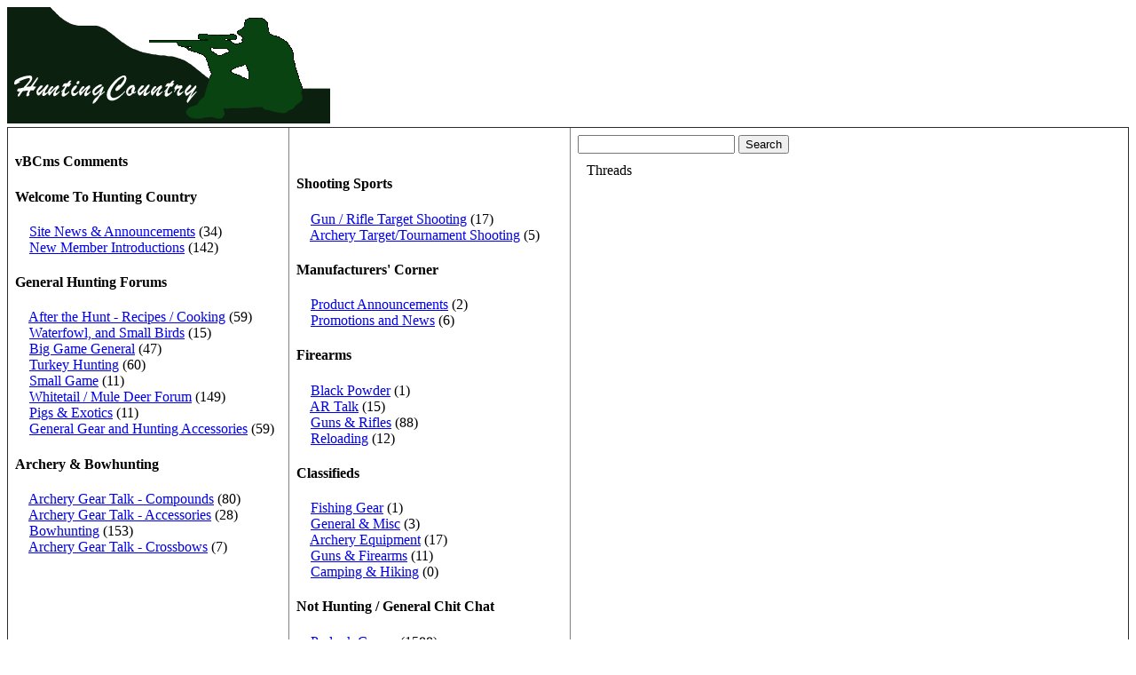

--- FILE ---
content_type: text/html; charset=UTF-8
request_url: http://www.huntingcountry.com/hc/index.html?action=author&skuvar=13072
body_size: 1206
content:
<!DOCTYPE html PUBLIC "-//W3C//DTD XHTML 1.0 Strict//EN"
        "http://www.w3.org/TR/xhtml1/DTD/xhtml1-strict.dtd">
<html xmlns="http://www.w3.org/1999/xhtml">
<head>
	<title>HuntingCountry.com</title>
	<link rel="stylesheet" href="css/style.css">
</head>
<body bgcolor="#FFFFFF">
<img src="images/headerbg-night2.png">

<table width=100% border=1>
<tr>
<td valign=top width=300>
	
		
			<h4>vBCms Comments</h4>
				
					
				
				
			
		
			
		
			<h4>Welcome To Hunting Country</h4>
				
					
					<nobr>&nbsp;&nbsp;&nbsp;&nbsp;<a href="/hc/index.html?skuvar=30&action=forum">Site News &amp; Announcements</a> (34)
					</nobr><br>
					
					<nobr>&nbsp;&nbsp;&nbsp;&nbsp;<a href="/hc/index.html?skuvar=32&action=forum">New Member Introductions</a> (142)
					</nobr><br>
					
				
				
			
		
			<h4>General Hunting Forums</h4>
				
					
					<nobr>&nbsp;&nbsp;&nbsp;&nbsp;<a href="/hc/index.html?skuvar=43&action=forum">After the Hunt - Recipes / Cooking</a> (59)
					</nobr><br>
					
					<nobr>&nbsp;&nbsp;&nbsp;&nbsp;<a href="/hc/index.html?skuvar=7&action=forum">Waterfowl, and Small Birds</a> (15)
					</nobr><br>
					
					<nobr>&nbsp;&nbsp;&nbsp;&nbsp;<a href="/hc/index.html?skuvar=4&action=forum">Big Game General</a> (47)
					</nobr><br>
					
					<nobr>&nbsp;&nbsp;&nbsp;&nbsp;<a href="/hc/index.html?skuvar=6&action=forum">Turkey Hunting</a> (60)
					</nobr><br>
					
					<nobr>&nbsp;&nbsp;&nbsp;&nbsp;<a href="/hc/index.html?skuvar=8&action=forum">Small Game</a> (11)
					</nobr><br>
					
					<nobr>&nbsp;&nbsp;&nbsp;&nbsp;<a href="/hc/index.html?skuvar=2&action=forum">Whitetail / Mule Deer Forum</a> (149)
					</nobr><br>
					
					<nobr>&nbsp;&nbsp;&nbsp;&nbsp;<a href="/hc/index.html?skuvar=5&action=forum">Pigs &amp; Exotics</a> (11)
					</nobr><br>
					
					<nobr>&nbsp;&nbsp;&nbsp;&nbsp;<a href="/hc/index.html?skuvar=18&action=forum">General Gear and Hunting Accessories</a> (59)
					</nobr><br>
					
				
				
			
		
			<h4>Archery &amp; Bowhunting</h4>
				
					
					<nobr>&nbsp;&nbsp;&nbsp;&nbsp;<a href="/hc/index.html?skuvar=11&action=forum">Archery Gear Talk - Compounds</a> (80)
					</nobr><br>
					
					<nobr>&nbsp;&nbsp;&nbsp;&nbsp;<a href="/hc/index.html?skuvar=19&action=forum">Archery Gear Talk - Accessories</a> (28)
					</nobr><br>
					
					<nobr>&nbsp;&nbsp;&nbsp;&nbsp;<a href="/hc/index.html?skuvar=10&action=forum">Bowhunting</a> (153)
					</nobr><br>
					
					<nobr>&nbsp;&nbsp;&nbsp;&nbsp;<a href="/hc/index.html?skuvar=12&action=forum">Archery Gear Talk - Crossbows</a> (7)
					</nobr><br>
					
				
				</td><td width=300>
			
		
			<h4>Shooting Sports</h4>
				
					
					<nobr>&nbsp;&nbsp;&nbsp;&nbsp;<a href="/hc/index.html?skuvar=14&action=forum">Gun / Rifle Target Shooting</a> (17)
					</nobr><br>
					
					<nobr>&nbsp;&nbsp;&nbsp;&nbsp;<a href="/hc/index.html?skuvar=15&action=forum">Archery Target/Tournament Shooting</a> (5)
					</nobr><br>
					
				
				
			
		
			<h4>Manufacturers' Corner</h4>
				
					
					<nobr>&nbsp;&nbsp;&nbsp;&nbsp;<a href="/hc/index.html?skuvar=39&action=forum">Product Announcements</a> (2)
					</nobr><br>
					
					<nobr>&nbsp;&nbsp;&nbsp;&nbsp;<a href="/hc/index.html?skuvar=40&action=forum">Promotions and News</a> (6)
					</nobr><br>
					
				
				
			
		
			<h4>Firearms</h4>
				
					
					<nobr>&nbsp;&nbsp;&nbsp;&nbsp;<a href="/hc/index.html?skuvar=20&action=forum">Black Powder</a> (1)
					</nobr><br>
					
					<nobr>&nbsp;&nbsp;&nbsp;&nbsp;<a href="/hc/index.html?skuvar=42&action=forum">AR Talk</a> (15)
					</nobr><br>
					
					<nobr>&nbsp;&nbsp;&nbsp;&nbsp;<a href="/hc/index.html?skuvar=17&action=forum">Guns &amp; Rifles</a> (88)
					</nobr><br>
					
					<nobr>&nbsp;&nbsp;&nbsp;&nbsp;<a href="/hc/index.html?skuvar=21&action=forum">Reloading</a> (12)
					</nobr><br>
					
				
				
			
		
			<h4>Classifieds</h4>
				
					
					<nobr>&nbsp;&nbsp;&nbsp;&nbsp;<a href="/hc/index.html?skuvar=26&action=forum">Fishing Gear</a> (1)
					</nobr><br>
					
					<nobr>&nbsp;&nbsp;&nbsp;&nbsp;<a href="/hc/index.html?skuvar=27&action=forum">General &amp; Misc</a> (3)
					</nobr><br>
					
					<nobr>&nbsp;&nbsp;&nbsp;&nbsp;<a href="/hc/index.html?skuvar=24&action=forum">Archery Equipment</a> (17)
					</nobr><br>
					
					<nobr>&nbsp;&nbsp;&nbsp;&nbsp;<a href="/hc/index.html?skuvar=23&action=forum">Guns &amp; Firearms</a> (11)
					</nobr><br>
					
					<nobr>&nbsp;&nbsp;&nbsp;&nbsp;<a href="/hc/index.html?skuvar=25&action=forum">Camping &amp; Hiking</a> (0)
					</nobr><br>
					
				
				
			
		
			<h4>Not Hunting / General Chit Chat</h4>
				
					
					<nobr>&nbsp;&nbsp;&nbsp;&nbsp;<a href="/hc/index.html?skuvar=29&action=forum">Podunk Corner</a> (1588)
					</nobr><br>
					
					<nobr>&nbsp;&nbsp;&nbsp;&nbsp;<a href="/hc/index.html?skuvar=33&action=forum">Photography</a> (118)
					</nobr><br>
					
					<nobr>&nbsp;&nbsp;&nbsp;&nbsp;<a href="/hc/index.html?skuvar=44&action=forum">Fishing Chat</a> (46)
					</nobr><br>
					
				
				
			
		
	
</td>
<td>
<form method="get" action="/hc/index.html">
<input type="text" name="searchstr" value=""> <input type="submit" Value="Search">
<input type="hidden" name="action" value="search">
</form>
	<div class="threads">
	
		
	
	
	

	
		Threads<p>
		
			<table>
				
			</table>
		
	

	
	</div>
</td>
</tr>
</table>
</body>
</html>


--- FILE ---
content_type: text/css
request_url: http://www.huntingcountry.com/hc/css/style.css
body_size: 222
content:
.threads{
width: 90%;
height: 600px;
background-color: #ffffff;
overflow: scroll;
padding:10px;
}

.threads img{
width: 90%;
}

table {
  border-collapse: collapse;
  width: 100%;
}

th, td {
  text-align: left;
  padding: 8px;
}

tr:nth-child(even) {background-color: #f2f2f2;}

b {
font-size: 33px;
background-color: yellow;
}

td img{
width: 90%;
}